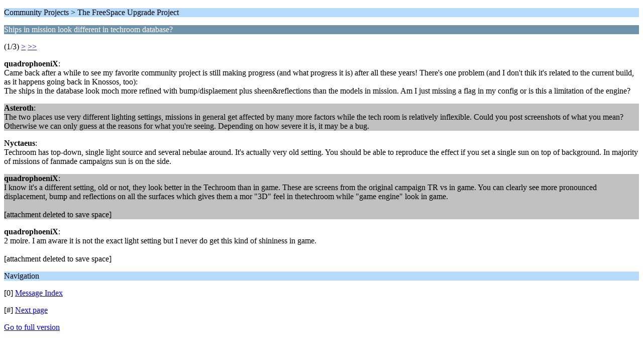

--- FILE ---
content_type: text/html; charset=UTF-8
request_url: https://www.hard-light.net/forums/index.php?PHPSESSID=4cddsag7alrrkasmsua8t84ib7&topic=97365.0;wap2
body_size: 1426
content:
<?xml version="1.0" encoding="UTF-8"?>
<!DOCTYPE html PUBLIC "-//WAPFORUM//DTD XHTML Mobile 1.0//EN" "http://www.wapforum.org/DTD/xhtml-mobile10.dtd">
<html xmlns="http://www.w3.org/1999/xhtml">
	<head>
		<title>Ships in mission look different in techroom database?</title>
		<link rel="canonical" href="https://www.hard-light.net/forums/index.php?topic=97365.0" />
		<link rel="stylesheet" href="https://www.hard-light.net/forums/Themes/default/css/wireless.css" type="text/css" />
	</head>
	<body>
		<p class="titlebg">Community Projects > The FreeSpace Upgrade Project</p>
		<p class="catbg">Ships in mission look different in techroom database?</p>
		<p class="windowbg">(1/3) <a href="https://www.hard-light.net/forums/index.php?PHPSESSID=4cddsag7alrrkasmsua8t84ib7&amp;topic=97365.5;wap2">&gt;</a> <a href="https://www.hard-light.net/forums/index.php?PHPSESSID=4cddsag7alrrkasmsua8t84ib7&amp;topic=97365.10;wap2">&gt;&gt;</a> </p>
		<p class="windowbg">
			<strong>quadrophoeniX</strong>:
			<br />
			Came back after a while to see my favorite community project is still making progress (and what progress it is) after all these years! There&#39;s one problem (and I don&#39;t thik it&#39;s related to the current build, as it happens going back in Knossos, too):<br />The ships in the database look moch more refined with bump/displaement plus sheen&amp;reflections than the models in mission. Am I just missing a flag in my config or is this a limitation of the engine?
		</p>
		<p class="windowbg2">
			<strong>Asteroth</strong>:
			<br />
			The two places use very different lighting settings, missions in general get affected by many more factors while the tech room is relatively inflexible. Could you post screenshots of what you mean? Otherwise we can only guess at the reasons for what you&#39;re seeing. Depending on how severe it is, it may be a bug.
		</p>
		<p class="windowbg">
			<strong>Nyctaeus</strong>:
			<br />
			Techroom has top-down, single light source and several nebulae around. It&#39;s actually very old setting. You should be able to reproduce the effect if you set a single sun on top of background. In majority of missions of fanmade campaigns sun is on the side.
		</p>
		<p class="windowbg2">
			<strong>quadrophoeniX</strong>:
			<br />
			I know it&#39;s a different setting, old or not, they look better in the Techroom than in game. These are screens from the original campaign TR vs in game. You can clearly see more pronounced displacement, bump and reflections on all the surfaces which gives them a mor &quot;3D&quot; feel in thetechroom while &quot;game engine&quot; look in game.<br /><br />[attachment deleted to save space]
		</p>
		<p class="windowbg">
			<strong>quadrophoeniX</strong>:
			<br />
			2 moire. I am aware it is not the exact light setting but I never do get this kind of shininess in game.<br /><br />[attachment deleted to save space]
		</p>
		<p class="titlebg">Navigation</p>
		<p class="windowbg">[0] <a href="https://www.hard-light.net/forums/index.php?PHPSESSID=4cddsag7alrrkasmsua8t84ib7&amp;board=120.0;wap2" accesskey="0">Message Index</a></p>
		<p class="windowbg">[#] <a href="https://www.hard-light.net/forums/index.php?PHPSESSID=4cddsag7alrrkasmsua8t84ib7&amp;topic=97365.5;wap2" accesskey="#">Next page</a></p>
		<a href="https://www.hard-light.net/forums/index.php?PHPSESSID=4cddsag7alrrkasmsua8t84ib7&amp;topic=97365.0;nowap" rel="nofollow">Go to full version</a>
	<script defer src="https://static.cloudflareinsights.com/beacon.min.js/vcd15cbe7772f49c399c6a5babf22c1241717689176015" integrity="sha512-ZpsOmlRQV6y907TI0dKBHq9Md29nnaEIPlkf84rnaERnq6zvWvPUqr2ft8M1aS28oN72PdrCzSjY4U6VaAw1EQ==" data-cf-beacon='{"version":"2024.11.0","token":"5de992a022764bc7ac9359be02b0ca13","r":1,"server_timing":{"name":{"cfCacheStatus":true,"cfEdge":true,"cfExtPri":true,"cfL4":true,"cfOrigin":true,"cfSpeedBrain":true},"location_startswith":null}}' crossorigin="anonymous"></script>
</body>
</html>